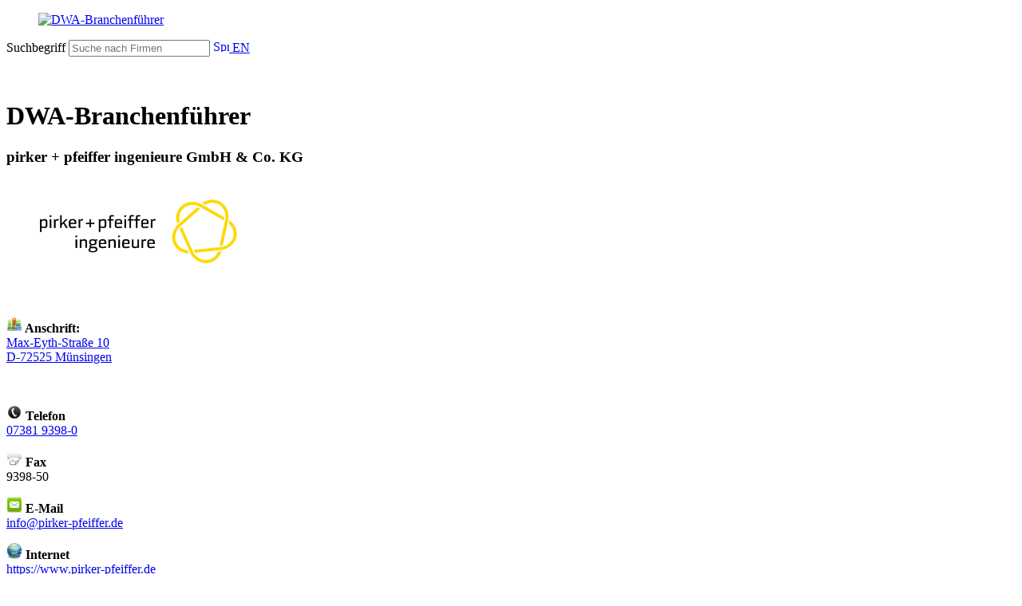

--- FILE ---
content_type: text/html; charset=utf-8
request_url: https://bf.dwa.de/details.php?lang=de&katid=2191
body_size: 5831
content:
<html xmlns="http://www.w3.org/1999/xhtml" xml:lang="de" lang="de" slick-uniqueid="3">
<head>
    <meta http-equiv="Content-Type" content="text/html; charset=UTF-8">
    <title>Branchenführer - DWA - Deutsche Vereinigung für Wasserwirtschaft, Abwasser und Abfall e.V.</title>
    <meta http-equiv="Content-Style-Type" content="text/css" />
    <meta http-equiv="Content-Script-Type" content="text/javascript" />    
    <link href="https://assets.dwa.de/css/font-awesome.min.css" rel="stylesheet" integrity="sha384-wvfXpqpZZVQGK6TAh5PVlGOfQNHSoD2xbE+QkPxCAFlNEevoEH3Sl0sibVcOQVnN" crossorigin="anonymous">
    <meta name="viewport" content="width=device-width, initial-scale=1.0, maximum-scale=1.0, user-scalable=no">
    <link rel="stylesheet" href="https://assets.dwa.de/css/fonts.css">
    <!--<link rel="stylesheet" href="https://assets.dwa.de/css/dwa_neu.css">-->
    <link rel="stylesheet" href="https://assets.dwa.de/css/dwa_2025.css">
    <link rel="stylesheet" href="https://assets.dwa.de/css/pagination.css">
    <link rel="stylesheet" href="https://assets.dwa.de/css/table.css">
    <link rel="stylesheet" href="https://assets.dwa.de/css/placeholder.css">
    <link rel="stylesheet" href="https://assets.dwa.de/css/tooltip.css">
    <link rel="stylesheet" href="https://assets.dwa.de/css/rocksolid-slider.min.css">
    <link rel="stylesheet" href="https://assets.dwa.de/css/tiny-slider.css">
    
    <link rel="stylesheet" type="text/css" href="https://assets.dwa.de/css/tiny-slider.css" />
    <link rel="stylesheet" type="text/css" href="https://assets.dwa.de/css/cookieconsent.min.css" />
    <script src="https://assets.dwa.de/scripts/cookieconsent.min.js" data-cfasync="false"></script>
    <script type="text/javascript" src="https://assets.dwa.de/scripts/1.7.2/jquery.min.js"></script>
    <!--<link rel="icon" href="https://assets.dwa.de/favicon.ico" type="image/x-icon" />-->
    <link rel="apple-touch-icon" sizes="180x180" href="/favicon_io/apple-touch-icon.png">
    <link rel="icon" type="image/png" sizes="32x32" href="/favicon_io/favicon-32x32.png">
    <link rel="icon" type="image/png" sizes="16x16" href="/favicon_io/favicon-16x16.png">
    <link rel="manifest" href="/favicon_io/site.webmanifest">
    
    
    <!--Responsive-->
    <script src="https://assets.dwa.de/scripts/jquery.min.js"></script>
    <script src="https://assets.dwa.de/scripts/respimage.min.js"></script>
    <script src="https://assets.dwa.de/scripts/rocksolid-slider.min.js"></script>
    
    <!--FriendlyCaptcha-->
    <script type="module" src="https://cdn.jsdelivr.net/npm/@friendlycaptcha/sdk@0.1.26/site.min.js" async defer></script>
    <script nomodule src="https://cdn.jsdelivr.net/npm/@friendlycaptcha/sdk@0.1.26/site.compat.min.js" async defer></script>
    
    
    <style>
    @media (max-width:550px)
    {
       .form_header
       {
           display: none;
       }
    }
    
    @media (max-width: 1340px)
    {
        .responsive_menu {
            display: none;
        }
    }
    
    ul, li {
        list-style-type: none;
    }
    
    ul.level_2, ul.level_3, ul.level_4 {
        padding-left: 0px;
    }
    
    .navi-sub-container .navi-sub .level_2>li a::before, .navi-sub-container .navi-sub .level_2>li strong::before {
        display: block;
        position: absolute;
        top: 6px;
        left: 0;
        width: 1.3em;
        line-height: 1.5 !important;
        text-align: center;
        content: '';
        font-family: "FontAwesome","Open Sans",Arial,"Helvetica Neue",Helvetica,sans-serif;
        speak: none;
        font-style: normal;
        font-weight: normal;
        font-variant: normal;
        text-transform: none;
        line-height: 1;
        -webkit-font-smoothing: antialiased;
        -moz-osx-font-smoothing: grayscale;
    }

    </style>

    <!--Smartbanner-->
    <script src="https://assets.dwa.de/scripts/1.8/jquery.min.js"></script>
    
    <!--Chooser-->
    <script src="https://assets.dwa.de/scripts/jquery-3.2.1.min.js" type="text/javascript"></script>
    <script src="https://assets.dwa.de/scripts/chosen.jquery.js" type="text/javascript"></script>
    <script src="https://assets.dwa.de/scripts/prism.js" type="text/javascript" charset="utf-8"></script>
    <script src="https://assets.dwa.de/scripts/init.js" type="text/javascript" charset="utf-8"></script>
    <link rel="stylesheet" href="https://assets.dwa.de/css/prism.css">
    <link rel="stylesheet" href="https://assets.dwa.de/css/chosen.css">
    <script>var jl = $.noConflict();</script>
    <script>
      jl(function() {
        jl(".chosen-select").chosen({
          no_results_text: "Oops, nothing found!"
        })       
      });
    </script>
    <script type="text/javascript">
    function SubmitForm(page)
    {
        if (page != 'undefined' && page != '' && page != 0)
        {
            var myin = document.createElement("input");
            myin.type='hidden';
            myin.name='page';
            myin.value=page;
            document.getElementById('form1').appendChild(myin);
        }
               
        document.getElementById('form1').submit();
    }
    
    function showSearch() {
      // Get the checkbox
      var checkBox = document.getElementById("checkSearch");
      // Get the output text
      var div = document.getElementById("divsearch");

      // If the checkbox is checked, display the output text
      if (checkBox.checked == true){
        div.style.display = "block";
      } else {
        div.style.display = "none";
      }
      document.getElementById('form1').submit();
    }
    
    function showRubriken() {
      // Get the checkbox
      var checkBox = document.getElementById("checkRubriken");
      // Get the output text
      var div = document.getElementById("divrubriken");

      // If the checkbox is checked, display the output text
      if (checkBox.checked == true){
        div.style.display = "block";
      } else {
        div.style.display = "none";
      }
      document.getElementById('form1').submit();
    }
    
    function showUmkreis() {
      // Get the checkbox
      var checkBox = document.getElementById("checkumkreis");
      // Get the output text
      var div = document.getElementById("divumkreis");
      var text = document.getElementsByName("txtPLZ")[0];

      // If the checkbox is checked, display the output text
      if (checkBox.checked == true){
        div.style.display = "block";
        text.placeholder = "Postleitzahl";
        text.pattern = "[0-9]{5}";
      } else {
        div.style.display = "none";
        text.placeholder = "Stadt oder Postleitzahl";
        text.pattern = "*";
      }
    }
    </script>
</head>
<body id="top" class="win chrome blink ch107 dwa-de x-spacing-small layout-content-1 submenu-right submenu-left">
    <div id="wrapper">
        <header id="header" style="height: 90px; animation-delay: 0s; top: 0px;" class="sh-open">
            <div class="inside">
                                <div class="mod_logo block" style="transform: scale(1);">
                    <div class="inside">
                        <a href="https://bf.dwa.de" title="Deutsche Vereinigung für Wasserwirtschaft, Abwasser und Abfall e. V.">
                            <figure class="image_container">
                            <img src="https://assets.dwa.de/images/dwa-logo.svg" alt="DWA-Branchenführer" style="max-width:250px;">
                            </figure>
                        </a>
                    </div>
                </div>
                <div class="search_toggle" style="width: auto;">
                    <div class="c_list grid-list list-1">
                        <div class="inside">          
                            <div class="c_text block">                        
                                <form id="form_header" action="index.php" method="get">
                                    <span class="form_header">
                                        <label for="txtSearch" class="invisible">Suchbegriff</label>
                                        <input type="text" name="txtSearch" id="txtSearch" data-toggle="tooltip" data-placement="top" placeholder="Suche nach Firmen" value="" form="form_header" style="width: auto;">
                                        <input type="hidden" name="lang" value="de">
                                        <a href="#" title="Suchen" onclick="document.getElementById('form_header').submit()" class="search-ico"></a>
                                    </span>
                                    <a href="https://bf.dwa.de/details.php?lang=en&katid=2191" class="lang-switch"><img src="https://assets.dwa.de/images/English.png" height='15' alt="Sprache auswählen" style='height:15px; width: 20px;'> EN</a>
                                </form>
                            </div>
                        </div>
                    </div>
                </div>
            </div>
        </header>
<!--Body-->
<div id="container">
    <div class="inside" style="width: auto; ">
        <!--linke Spalte-->
        <div class="responsive_menu">
            <aside id="left">
                <div class="inside">
                    <div class="mod_article navi-sub-container block">
    <nav class="mod_backboneit_navigation_menu navi-sub collapse block">
        <a href="#skipNavigation440" class="invisible">Navigation überspringen</a>
        <!--Level 1-->
        <ul class="level_1">
            <li class="submenu-left regular trail submenu inner first last">
            <div>
                <span itemprop="name">
                    <h2>Rubriken - Branchenführer</h2>
                </span>
            </div>
                                
                            <ul class="level_2">
                                <li class="regular leaf sibling">
                                    
                                                                                <a href="rubrik.php?lang=de&lv=0&rubrikid=1" class="regular leaf sibling " itemprop="url">
                                                <span itemprop="name">
                                                    1 Planung, Ausschreibung, Bauüberwachung                                                </span>
                                            </a>
                                                                            </li>
                            </ul>
                                                
                            <ul class="level_2">
                                <li class="regular leaf sibling">
                                    
                                                                                <a href="rubrik.php?lang=de&lv=0&rubrikid=18" class="regular leaf sibling " itemprop="url">
                                                <span itemprop="name">
                                                    2 Bau, Anlagenbau                                                </span>
                                            </a>
                                                                            </li>
                            </ul>
                                                
                            <ul class="level_2">
                                <li class="regular leaf sibling">
                                    
                                                                                <a href="rubrik.php?lang=de&lv=0&rubrikid=86" class="regular leaf sibling " itemprop="url">
                                                <span itemprop="name">
                                                    3 Haus- und Grundstücksentwässerung                                                </span>
                                            </a>
                                                                            </li>
                            </ul>
                                                
                            <ul class="level_2">
                                <li class="regular leaf sibling">
                                    
                                                                                <a href="rubrik.php?lang=de&lv=0&rubrikid=103" class="regular leaf sibling " itemprop="url">
                                                <span itemprop="name">
                                                    4 Kanalisation                                                </span>
                                            </a>
                                                                            </li>
                            </ul>
                                                
                            <ul class="level_2">
                                <li class="regular leaf sibling">
                                    
                                                                                <a href="rubrik.php?lang=de&lv=0&rubrikid=179" class="regular leaf sibling " itemprop="url">
                                                <span itemprop="name">
                                                    5 Pumpwerke, Hebeanlagen                                                </span>
                                            </a>
                                                                            </li>
                            </ul>
                                                
                            <ul class="level_2">
                                <li class="regular leaf sibling">
                                    
                                                                                <a href="rubrik.php?lang=de&lv=0&rubrikid=224" class="regular leaf sibling " itemprop="url">
                                                <span itemprop="name">
                                                    6 Abwasserbehandlung                                                </span>
                                            </a>
                                                                            </li>
                            </ul>
                                                
                            <ul class="level_2">
                                <li class="regular leaf sibling">
                                    
                                                                                <a href="rubrik.php?lang=de&lv=0&rubrikid=347" class="regular leaf sibling " itemprop="url">
                                                <span itemprop="name">
                                                    7 Schlammbehandlung, -entsorgung                                                </span>
                                            </a>
                                                                            </li>
                            </ul>
                                                
                            <ul class="level_2">
                                <li class="regular leaf sibling">
                                    
                                                                                <a href="rubrik.php?lang=de&lv=0&rubrikid=433" class="regular leaf sibling " itemprop="url">
                                                <span itemprop="name">
                                                    8 Wasseraufbereitung                                                </span>
                                            </a>
                                                                            </li>
                            </ul>
                                                
                            <ul class="level_2">
                                <li class="regular leaf sibling">
                                    
                                                                                <a href="rubrik.php?lang=de&lv=0&rubrikid=443" class="regular leaf sibling " itemprop="url">
                                                <span itemprop="name">
                                                    9 Mess-,Steuer-, Regel- und Prüfgeräte                                                </span>
                                            </a>
                                                                            </li>
                            </ul>
                                                
                            <ul class="level_2">
                                <li class="regular leaf sibling">
                                    
                                                                                <a href="rubrik.php?lang=de&lv=0&rubrikid=517" class="regular leaf sibling " itemprop="url">
                                                <span itemprop="name">
                                                    10 Antriebe, Motoren                                                </span>
                                            </a>
                                                                            </li>
                            </ul>
                                                
                            <ul class="level_2">
                                <li class="regular leaf sibling">
                                    
                                                                                <a href="rubrik.php?lang=de&lv=0&rubrikid=527" class="regular leaf sibling " itemprop="url">
                                                <span itemprop="name">
                                                    11 Behandlung von Abwässern aus Industrie und Gewerbe                                                </span>
                                            </a>
                                                                            </li>
                            </ul>
                                                
                            <ul class="level_2">
                                <li class="regular leaf sibling">
                                    
                                                                                <a href="rubrik.php?lang=de&lv=0&rubrikid=605" class="regular leaf sibling " itemprop="url">
                                                <span itemprop="name">
                                                    12 Abfallwirtschaft/Entsorgungstechnik                                                </span>
                                            </a>
                                                                            </li>
                            </ul>
                                                
                            <ul class="level_2">
                                <li class="regular leaf sibling">
                                    
                                                                                <a href="rubrik.php?lang=de&lv=0&rubrikid=722" class="regular leaf sibling " itemprop="url">
                                                <span itemprop="name">
                                                    13 Betrieb, Wartung, Reparatur                                                </span>
                                            </a>
                                                                            </li>
                            </ul>
                                                
                            <ul class="level_2">
                                <li class="regular leaf sibling">
                                    
                                                                                <a href="rubrik.php?lang=de&lv=0&rubrikid=779" class="regular leaf sibling " itemprop="url">
                                                <span itemprop="name">
                                                    14 Dienstleistungsunternehmen                                                </span>
                                            </a>
                                                                            </li>
                            </ul>
                                                
                            <ul class="level_2">
                                <li class="regular leaf sibling">
                                    
                                                                                <a href="rubrik.php?lang=de&lv=0&rubrikid=830" class="regular leaf sibling " itemprop="url">
                                                <span itemprop="name">
                                                    15 Werbeagenturen                                                </span>
                                            </a>
                                                                            </li>
                            </ul>
                                                
                            <ul class="level_2">
                                <li class="regular leaf sibling">
                                    
                                                                                <a href="rubrik.php?lang=de&lv=0&rubrikid=833" class="regular leaf sibling " itemprop="url">
                                                <span itemprop="name">
                                                    16 Fachliteratur                                                </span>
                                            </a>
                                                                            </li>
                            </ul>
                                                
                            <ul class="level_2">
                                <li class="regular leaf sibling">
                                    
                                                                                <a href="rubrik.php?lang=de&lv=0&rubrikid=838" class="regular leaf sibling " itemprop="url">
                                                <span itemprop="name">
                                                    17 Software                                                </span>
                                            </a>
                                                                            </li>
                            </ul>
                                                
                            <ul class="level_2">
                                <li class="regular leaf sibling">
                                    
                                                                                <a href="rubrik.php?lang=de&lv=0&rubrikid=846" class="regular leaf sibling " itemprop="url">
                                                <span itemprop="name">
                                                    18 Bildung                                                </span>
                                            </a>
                                                                            </li>
                            </ul>
                                                
                            <ul class="level_2">
                                <li class="regular leaf sibling">
                                    
                                                                                <a href="rubrik.php?lang=de&lv=0&rubrikid=852" class="regular leaf sibling " itemprop="url">
                                                <span itemprop="name">
                                                    19 Wasserbau                                                </span>
                                            </a>
                                                                            </li>
                            </ul>
                                                
                            <ul class="level_2">
                                <li class="regular leaf sibling">
                                    
                                                                                <a href="rubrik.php?lang=de&lv=0&rubrikid=888" class="regular leaf sibling " itemprop="url">
                                                <span itemprop="name">
                                                    20 Wasserkraft                                                </span>
                                            </a>
                                                                            </li>
                            </ul>
                                                
                            <ul class="level_2">
                                <li class="regular leaf sibling">
                                    
                                                                                <a href="rubrik.php?lang=de&lv=0&rubrikid=897" class="regular leaf sibling " itemprop="url">
                                                <span itemprop="name">
                                                    21 Gewässerunterhaltung                                                </span>
                                            </a>
                                                                            </li>
                            </ul>
                                                
                            <ul class="level_2">
                                <li class="regular leaf sibling">
                                    
                                                                                <a href="rubrik.php?lang=de&lv=0&rubrikid=944" class="regular leaf sibling " itemprop="url">
                                                <span itemprop="name">
                                                    22 Hydrologie                                                </span>
                                            </a>
                                                                            </li>
                            </ul>
                                                
                            <ul class="level_2">
                                <li class="regular leaf sibling">
                                    
                                                                                <a href="rubrik.php?lang=de&lv=0&rubrikid=1142" class="regular leaf sibling " itemprop="url">
                                                <span itemprop="name">
                                                    23 Handel                                                </span>
                                            </a>
                                                                            </li>
                            </ul>
                                    </li>
        </ul>     
        <a id="skipNavigation440" class="invisible">&nbsp;</a>
    </nav>
</div>                </div>
            </aside>
        </div>
        <!--linke Spalte Ende-->
        <!--Hauptspalte-->
        <main id="main" style="width: auto; max-width: 1050px;">
            <div class="inside">
                <div class="mod_article first last grid block">
                    <div class="inside">
                        <!--Content-->
                        <h1 class="ce_headline">
                        DWA-Branchenführer                        </h1>    <div class="mod_article grid block">
        <div class="inside">
            <div class="mod_newslist ov block">
                <div class="inside">
                                                                   
                                    <div class="layout-left boxed">
                                        <div class="inside">
                                            <div class="c_text">
                                                <h3>
                                                    pirker + pfeiffer ingenieure GmbH & Co. KG<br><br>                                                </h3>
                                                                                            </div>  
                                            <div class="c_image">                                        
                                                                                                    <figure class="image_container float_above">
                                                            <img src="images/logos/2191.png" alt="Logo" style="max-width: 250px; height: auto;">
                                                    </figure>
                                                      
                                            </div>
                                            
                                            <br>                 
                                            <div class="c_text block">
                                                <p>
                                                    <div style="display: flex;"><p><b><img src=images/maps.png style='vertical-align:center;width: 20px; height:20px; '> Anschrift:</b><br><a target="_blank" href="https://maps.google.com/maps?q=72525,Max-Eyth-Straße 10+pirker + pfeiffer ingenieure GmbH & Co. KG">Max-Eyth-Straße 10<br>D-72525 Münsingen</a></p></div><br><p><b><img src=images/phone.png style='vertical-align:center;width: 20px; height:20px; '> Telefon</b><br><a href="tel:07381 9398-0">07381 9398-0</a></p><p><b><img src=images/fax.png style='vertical-align:center;width: 20px; height:20px; '> Fax</b><br>9398-50</p><p><b><img src=images/mail.png style='vertical-align:center;width: 20px; height:20px; '> E-Mail</b><br><a href="mailto:info@pirker-pfeiffer.de">info@pirker-pfeiffer.de</a></a></p><p><b><img src=images/web.png style='vertical-align:center;width: 20px; height:20px; '> Internet</b><br><a target="_blank" href="https://www.pirker-pfeiffer.de">https://www.pirker-pfeiffer.de</a></p><p><b>Finden Sie uns!</b><br> <a target="_blank" href="https://www.xing.com/pages/pirker-pfeifferingenieuregmbh-co-kg"><img style="height: 25px; width: auto;" alt=xing src=images/xing.png></a>  <a target="_blank" href="https://www.linkedin.com/company/pirker-pfeiffer-ingenieure"><img style="height: 25px; width: auto;" alt=linkedin src=images/linkedin.png></a> </p>                                                </p>
                                            </div>
                                        </div>
                                    </div>
                                    
                                
                </div>
            </div>
        </div>
        <br><h4>zugeordnete Rubrik/en</h4>                    <div class="mod_article first grid block bg-light">
                        <div class="ce_rsce_text align-center align-s-left col-s-7 col-m-8 col-l-9 right-spacing-m-large first block">
                            <div class="inside">
                                                                <p>
                                                                                    <a href="rubrik.php?lang=de&lv=0&rubrikid=1&subrubrikid=2&subsubrubrikid=4">1.1.2 Abwasserableitung</a>
                                                                            </p>             
                                                                    <p>
                                                                                    <a href="rubrik.php?lang=de&lv=0&rubrikid=1&subrubrikid=2&subsubrubrikid=5">1.1.3 Baukoordinator für Sicherheit und Gesundheitsschutz</a>
                                                                            </p>             
                                                                    <p>
                                                                                    <a href="rubrik.php?lang=de&lv=0&rubrikid=1&subrubrikid=2&subsubrubrikid=10">1.1.10 Planungsberatung</a>
                                                                            </p>             
                                                                    <p>
                                                                                    <a href="rubrik.php?lang=de&lv=0&rubrikid=1&subrubrikid=2&subsubrubrikid=11">1.1.11 Projektsteuerung, Projektcontrolling</a>
                                                                            </p>             
                                                                    <p>
                                                                                    <a href="rubrik.php?lang=de&lv=0&rubrikid=1&subrubrikid=2&subsubrubrikid=13">1.1.13 Wasserbau</a>
                                                                            </p>             
                                                                    <p>
                                                                                    <a href="rubrik.php?lang=de&lv=0&rubrikid=1&subrubrikid=2&subsubrubrikid=15">1.1.15 Wasserkraft</a>
                                                                            </p>             
                                                            </div>
                        </div>
                    </div>
                        </div>
                <!--Content Spalte ENDE-->
                    </div>
                </div>
            </div>
        </main>
        <!--Hauptspalte ENDE-->
        <!--rechte Spalte-->
        <aside id="right" class="grid">
                <div class="inside">
                    <div class="mod_article first last grid block">
                        <div class="inside">
                            <div class="inside">
    <nav class="mod_navigation navi-buttons block" itemscope="" itemtype="http://schema.org/SiteNavigationElement">
        <a href="#skipNavigation441" class="invisible">Navigation überspringen</a>
            <ul class="level_1">
                                                    <li class=" first">
                                        <a href="index.php?lang=de&lv=0" title="Startseite / Suche" class=" first"  itemprop="url">
                                            <span itemprop="name">Startseite / Suche</span>
                                        </a>
                                    </li>
                                                                    <li class=" ">
                                        <a href="alpha.php?lang=de&lv=0" title="Alphabetisches Verzeichnis" class=" "  itemprop="url">
                                            <span itemprop="name">Alphabetisches Verzeichnis</span>
                                        </a>
                                    </li>
                                                                    <li class=" ">
                                        <a href="files/Branchenfuehrer.pdf" title="Branchenführer (PDF)" class=" " target="_blank" itemprop="url">
                                            <span itemprop="name">Branchenführer (PDF)</span>
                                        </a>
                                    </li>
                                                                    <li class="shop-extern ">
                                        <a href="register.php?lang=de" title="Eintrag schalten" class="shop-extern " target="_blank" itemprop="url">
                                            <span itemprop="name">Eintrag schalten</span>
                                        </a>
                                    </li>
                                                                    <li class=" ">
                                        <a href="bestellbogen.php?lang=de&lv=0" title="Bestellbogen Adresseinträge" class=" "  itemprop="url">
                                            <span itemprop="name">Bestellbogen Adresseinträge</span>
                                        </a>
                                    </li>
                                                                    <li class=" ">
                                        <a href="files/Anzeigen.pdf" title="Bestellbogen Anzeigen" class=" " target="_blank" itemprop="url">
                                            <span itemprop="name">Bestellbogen Anzeigen</span>
                                        </a>
                                    </li>
                                                                    <li class=" ">
                                        <a href="files/Sachverzeichnis.pdf" title="Sachverzeichnis" class=" " target="_blank" itemprop="url">
                                            <span itemprop="name">Sachverzeichnis</span>
                                        </a>
                                    </li>
                                                                    <li class="shop-extern ">
                                        <a href="signup.php?lang=de" title="Printexemplar anfordern" class="shop-extern " target="_blank" itemprop="url">
                                            <span itemprop="name">Printexemplar anfordern</span>
                                        </a>
                                    </li>
                                                                    <li class="shop-extern last">
                                        <a href="register_lv.php?lang=de&lv=0" title="Eintrag Firmenverzeichnis<br>LV schalten" class="shop-extern last"  itemprop="url">
                                            <span itemprop="name">Eintrag Firmenverzeichnis<br>LV schalten</span>
                                        </a>
                                    </li>
                                            </ul>
        <a id="skipNavigation441" class="invisible"></a>
    </nav>
</div><div class="inside">
    <div class="ce_text dwa-teaser-contact link-icon-left link-arrow-right -data-mh-contact-99 bg-light first last block" style="padding: 15px;">
        <h5>Ansprechpartner/in</h5>
        <p>Ingrid Simon</p><p><a href="tel:+49 2242 872 304">Telefon: +49 2242 872 304</a></p><p><a href="mailto:simon@dwa.de">E-Mail: simon@dwa.de</a></p><p class="company-name">Kontaktieren Sie uns, um einen Eintrag im Branchenführer zu schalten</p>          
    </div>
</div>    <div class="inside">
        <div class="ce_text dwa-teaser-var1 link-icon-left link-arrow-right first last block bg-light" style="padding: 15px;">
            <h3>QR-Code</h3>
        <p align="center"><img src=qr/2191.png  align="center" style="max-width: 200px; height: auto;" /></p><p align="center">Speichern Sie den QR-Code (Rechte Maustaste > Bild Speichern unter)</p></div></div>                        </div>
                    </div>
                </div>
            </aside>
            <!--rechte Spalte ENDE-->
        </div>
    </div>

<footer id="footer">
    <div class="inside">
        <div class="mod_article col-sm-12 grid block" id="article-10780">
            <div class="inside">
                <div class="ce_text first block">
                    <div class="inside">
                        <p>© Deutsche Vereinigung für Wasserwirtschaft, Abwasser und Abfall e. V. (DWA)</p>
                    </div>
                </div>
                 
                    <nav class="mod_navigation navi-meta block" itemscope="" itemtype="http://schema.org/SiteNavigationElement">
                        <a href="#skipNavigation439" class="invisible">Navigation überspringen</a>
                            <ul class="level_1">
                            <li class="first"><a href="https://de.dwa.de/de/" target="_blank" title="DWA-Homepage" class="first" itemprop="url"><span itemprop="name">DWA-Homepage</span></a></li>
                            <li><a href="https://de.dwa.de/de/datenschutz.html" target="_blank" title="Datenschutz" itemprop="url"><span itemprop="name">Datenschutz</span></a></li>
                            <li><a href="https://de.dwa.de/de/impressum.html" target="_blank" title="Impressum" itemprop="url"><span itemprop="name">Impressum</span></a></li>
                            <li><a href="https://de.dwa.de/de/kontakt.html" target="_blank" title="Kontakt" itemprop="url"><span itemprop="name">Kontakt</span></a></li>
                            <li class="last"><a href="https://de.dwa.de/de/newsletter.html" target="_blank" title="Newsletter" class="last" itemprop="url"><span itemprop="name">Newsletter</span></a></li>
                            </ul>
                        <a id="skipNavigation439" class="invisible">&nbsp;</a>
                    </nav>
                            </div>
        </div>
    </div>
    <!-- Matomo -->
    <script type="text/javascript">
      var _paq = window._paq || [];
      /* tracker methods like "setCustomDimension" should be called before "trackPageView" */
      _paq.push(["disableCookies"]);
      _paq.push(['trackPageView']);
      _paq.push(['enableLinkTracking']);
      (function() {
        var u="https://hub.dwa.de/";
        _paq.push(['setTrackerUrl', u+'matomo.php']);
        _paq.push(["setSiteId", "5"]);
        var d=document, g=d.createElement('script'), s=d.getElementsByTagName('script')[0];
        g.type='text/javascript'; g.async=true; g.defer=true; g.src=u+'matomo.js'; s.parentNode.insertBefore(g,s);
      })();
    </script>
    <!-- End Matomo Code -->
</footer></div>
</body>      